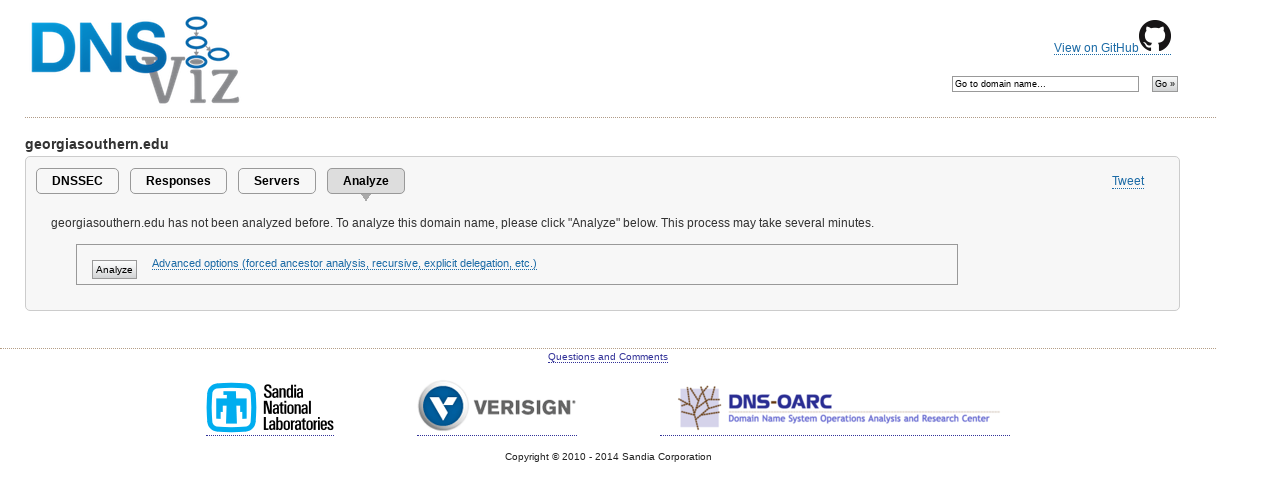

--- FILE ---
content_type: text/html; charset=utf-8
request_url: https://dnsviz.net/d/georgiasouthern.edu/analyze/
body_size: 6050
content:


<?xml version="1.0" encoding="UTF-8"?>
<!DOCTYPE html PUBLIC "-//W3C//DTD XHTML 1.0 Strict//EN"
        "http://www.w3.org/TR/xhtml1/DTD/xhtml1-strict.dtd">
<html xmlns="http://www.w3.org/1999/xhtml" xml:lang="en" lang="en">
	<head>
		<title>georgiasouthern.edu | DNSViz</title>
		<meta http-equiv="Content-Type" content="text/html; charset=utf-8" />
		<!-- use no-cache if refresh problems occur: -->
		<!-- <meta http-equiv="cache-control" content="no-cache" />
		<meta http-equiv="pragma" content="no-cache" /> -->
		
		<link rel="icon" href="/static/images/logo_16x16.png" type="image/png" />
		<link rel="stylesheet" type="text/css" href="/static/css/sandia.css" media="all" />
		<!--link rel="stylesheet" type="text/css" href="https://www.sandia.gov/css/print.css" media="print" /-->
		<link rel="stylesheet" type="text/css" href="/static/css/DNSViz.css" media="all" />
		<!--[if IE 6]>
			<link rel="stylesheet" type="text/css" href="/static/css/ie6.css" />
		<![endif]-->
		<script type="text/javascript">
			var _gaq = _gaq || [];
			_gaq.push(['_setAccount', 'UA-35159514-1']);
			_gaq.push(['_setDomainName', 'dnsviz.net']);
			_gaq.push(['_trackPageview']);

			(function() {
			 var ga = document.createElement('script'); ga.type = 'text/javascript'; ga.async = true;
			 ga.src = ('https:' == document.location.protocol ? 'https://ssl' : 'http://www') + '.google-analytics.com/ga.js';
			 var s = document.getElementsByTagName('script')[0]; s.parentNode.insertBefore(ga, s);
			 })();
		</script>
		
	
	<script type="text/javascript" src="http://platform.twitter.com/widgets.js" ></script>
	<script type="text/javascript" src="https://apis.google.com/js/plusone.js">
		{lang:'en-US', parsetags:'explicit'}
	</script>
	<script type="text/javascript" src="/static/js/jquery-1.11.1.min.js"></script>
	<script type="text/javascript" src="/static/js/jquery-ui-1.10.4.custom.min.js"></script>
	<script type="text/javascript" src="/static/js/jquery.timeago.js"></script>
	<link rel="stylesheet" href="/static/css/redmond/jquery-ui-1.10.4.custom.min.css" />
	<link rel="stylesheet" href="/static/css/dnsviz-ui.css" />
	<script type="text/javascript">
		$(document).ready(function() {
			var now = new Date();
			$('abbr.timeago').timeago();
			
		});
	</script>
	

	<!-- Javascripts and associated styles -->
	<script type="text/javascript" src="/static/js/jquery-ui-1.10.4.custom.min.js"></script>
	<link rel="stylesheet" href="/static/css/redmond/jquery-ui-1.10.4.custom.min.css" />
	<script src="http://java.com/js/dtjava.js"></script>
	<script type="text/javascript">
		<!--
		$(document).ready(function() {
			// analysis options
			$('#options .toggle').click(function() {
				var tog = $(this);
				$('#advanced-options').slideToggle({
					'duration': 'slow',
					'complete': function() {
						if (tog.text() == 'Hide advanced options') {
							tog.text('Advanced options (forced ancestor analysis, recursive, explicit delegation, etc.)');
							$('#advanced-options').css({'border-bottom':'0', 'border-left':'0', 'border-right':'0', 'padding-left' : '3px' });
						} else {
							tog.text('Hide advanced options');
						}
					},
					'start': function() {
						if (tog.text() != 'Hide advanced options') {
							$('#advanced-options').removeAttr("style");
						}
					}
				});
			});

			
			$('#advanced-options').hide();
			$('#advanced-options').css({'border-bottom':'0', 'border-left':'0', 'border-right':'0', 'padding-left' : '3px' });
			$('#options .toggle').text('Advanced options (forced ancestor analysis, recursive, explicit delegation, etc.)');
			

			// viz options tooltips
			$('#options-list a.form-tooltip').tooltip({
				track: true,
				delay: 0,
				showURL: false,
				extraClass: "fixed-width"
			});

			function deployApplet(callback) {
				dtjava.embed({
						id: 'dnslookinglass-applet',
						url: '/static/applet/dnslookingglass.jnlp',
						width: 1,
						height: 1,
						placeholder: "appletPlaceholder",
					},
					{},
					{
						onJavascriptReady: callback,
					}
				);
			}

			function doAnalysis(form, callback) {
				var formData = form.serialize();
				$.ajax({
					url: "",
					type: "POST",
					data: formData,
					dataType: "html",
					xhrFields: {
						onprogress: function(e) {
							var txt = "";
							var entries = e.target.responseText.split("\r\n");
							$('#progress-log').html(txt);
							for (var i = 0; i < entries.length - 1; i++) {
								var json = $.parseJSON(entries[i]);
								if (json["type"] == "logmessage") {
									txt += "<div class=\"loglevel-" + json["level"] + "\">" + json["message"] + "</div>";
								} else if (json["type"] == "next-location") {
									$('<p><form><input type="button" class="button" value="Continue"></form></p>').insertAfter($('#progress-log')).find('input.button').click(function() { document.location = json["url"]; });
								}
							}
							$('#progress-log').html(txt);
							$("#progress-log").scrollTop($("#progress-log")[0].scrollHeight);
						}
					},
					success: function() {
						$('#progress-bar').hide();
						var el = $('#progress-log div').last();
						if (el.hasClass('loglevel-critical')) {
							$('#progress-bar').show();
							$('#progress-log').hide();
							form.submit();
						} else {
							if (el.hasClass('loglevel-error')) {
								$('<p class="form-error">There was an error analyzing georgiasouthern.edu.  We\'ve been notified of the problem and will look into fixing it.</p>').insertAfter($('#progress-log'));
							}
						}
						if (callback != undefined) {
							callback();
						}
					},
					error: function() {
						form.submit();
						if (callback != undefined) {
							callback();
						}
					}
				});
			}

			function getDNSQueryTransportHandler(obj, applet) {
				var src;
				var sport = 0;
				if (obj.req == null) {
					throw 'Missing "req" field in input.';
				}
				if (obj.dst == null) {
					throw 'Missing "dst" field in input.';
				}
				if (obj.dport == null) {
					throw 'Missing "dport" field in input.';
				}
				if (obj.tcp == null) {
					throw 'Missing "tcp" field in input.';
				}
				if (obj.timeout == null) {
					throw 'Missing "timeout" field in input.';
				}
				if (obj.sport != null) {
					sport = obj.sport;
				}
				return applet.getDNSQueryTransportHandler(obj.req, obj.dst, obj.dport, obj.src, sport, obj.timeout, obj.tcp);
			}

			function decodeRequests(contentEncoded) {
				var content = JSON.parse(contentEncoded);
				if (content.version == undefined) {
					throw "No version information in JSON input";
				}
				var vers = content.version.toString().split(".");
				if (parseInt(vers[0]) != 1 || parseInt(vers[1]) > 0) {
					throw "Version of JSON input is invalid";
				}
				if (content.requests == undefined) {
					throw "No request information in input";
				}
				return content;
			}

			function runQueries(contentEncoded, appletId) {
				var content = decodeRequests(contentEncoded);
				var applet = document.getElementById(appletId);
				var qths = new Array();
				var responses = new Array();

				/* create the DNSQueryTransportHandlers */
				for (var i = 0; i < content.requests.length; i++) {
					qths.push(getDNSQueryTransportHandler(content.requests[i], applet));
					if (applet.hasError()) {
						throw applet.getErrorTrace();
					}
				}

				/* execute the queries */
				applet.executeQueries(qths);
				if (applet.hasError()) {
					throw applet.getErrorTrace();
				}

				/* collect the responses */
				for (var i = 0; i < qths.length; i++) {
					var response = {};
					response.res = qths[i].getEncodedResponse();
					if (qths[i].getError() != null) {
						response.err = qths[i].getError();
						if (qths[i].getErrno() != null) {
							response.errno = qths[i].getErrno();
						}
					}
					if (qths[i].getSource() != null) {
						response.src = qths[i].getSource().getHostAddress();
					} else {
						response.src = null;
					}
					if (qths[i].getSPort() != 0) {
						response.sport = qths[i].getSPort();
					} else {
						response.sport = null;
					}
					response.time_elapsed = qths[i].timeElapsed();
					responses.push(response);
				}

				/* return the responses */
				return {
					version: "1.0",
					responses: responses
				}
			}

			function webSocketURL(path) {
				var l = window.location;
				var proto = l.protocol === "https:" ? "wss://" : "ws://";
				var port = (l.port == 80 || l.port == 443) ? "" : (":" + l.port);
				return proto + l.hostname + port + path;
			}

			function setupWebSocket(url, appletId, callback) {
				var sockLoc = parseInt(Math.random()*1000000);
				var ws = new WebSocket(url + '?fn=' + sockLoc);
				ws.onmessage = function(event) {
					// execute the queries asynchronously and return the result.
					setTimeout(function() {
						if (event.data == '') {
							ws.close();
							return;
						}
						try {
							ws.send(JSON.stringify(runQueries(event.data, appletId)))
						} catch (e) {
							try {
								ws.send(JSON.stringify({ version: "1.0", error: e.toString() }));
								ws.close();
							} catch (e) {
								$('<p class="form-error">There was an error analyzing georgiasouthern.edu.  We\'ve been notified of the problem and will look into fixing it.</p>').insertAfter($('#progress-log'));
							}
						}
					}, 0);
					return;
				}
				// send the sockLoc to the server, so it knows where to connect
				$('#id_sockname').val(sockLoc);
				callback(ws);
			}

			$('#options form').submit(function() {
				$('#analysis-text').hide();
				$('#analysis-progress').show();

				if ($('#id_explicit_delegation').val().search(/Enter names or addresses/) >= 0) {
					$('#id_explicit_delegation').val('');
				}

				// if force_ancestor is disabled, then re-enable it
				$('#id_force_ancestor').prop('disabled', false);

				var form = $('#options form');
				form.unbind('submit');

				if ($('#id_perspective_1').prop('checked')) {
					deployApplet(function(id) {
						setupWebSocket(webSocketURL('/ws/lg'), id, function(ws) {
							doAnalysis(form, function() {
								ws.close();
							});
						});
					});
				} else {
					doAnalysis(form);
				}

				return false;
			});

			function init_authoritative() {
				// Enable force_ancestor
				$('#id_force_ancestor').prop('disabled', false);
				// Change label of explicit delegation
				$('label[for="id_explicit_delegation"]').text('Authoritative servers:');
				// Change value of explicit delegation, if not already set
				$('#id_explicit_delegation').val('(Optional) Enter names or addresses of servers authoritative for ' + $('#id_force_ancestor').val() + ', one per line.');
			}

			function init_recursive() {
				// Change to force root, and disable force_ancestor
				$('#id_force_ancestor').val('.');
				$('#id_force_ancestor').prop('disabled', true);
				// Change label of explicit delegation
				$('label[for="id_explicit_delegation"]').text('Recursive resolvers:');
				// Change value of explicit delegation, if not already set
				$('#id_explicit_delegation').val('Enter names or addresses of resolvers, one per line.');
			}

			function enable_disable_looking_glass() {
				if ($('#id_perspective_2').prop('checked')) {
					$('#id_looking_glass').prop('disabled', false);
				} else {
					$('#id_looking_glass').prop('disabled', true);
				}
			}

			function init_form() {
				if ($('#id_analysis_type_1').prop('checked')) {
					init_recursive();
				}
				if ($('#id_analysis_type_0').prop('checked')) {
					init_authoritative();
				}
			}

			init_form();

			$('#id_force_ancestor').change(function() {
				init_form();
			});

			$('#id_analysis_type_1').change(function() {
				init_form();
			});

			$('#id_analysis_type_0').change(function() {
				init_form();
			});

			enable_disable_looking_glass();

			$('#id_perspective_2').change(function() {
				enable_disable_looking_glass();
			});

			$('#id_perspective_1').change(function() {
				enable_disable_looking_glass();
			});

			$('#id_perspective_0').change(function() {
				enable_disable_looking_glass();
			});

			$('#id_explicit_delegation').focus(function() {
				if ($(this).val().search(/Enter names or addresses/) >= 0) {
					$(this).val('');
				}
			});

			$('#id_explicit_delegation').blur(function() {
				if (!$(this).val()) {
					init_form();
				}
			});

		});
		-->
	</script>

	</head>

	

	
	<body>
	

	<div id="container">
		<div id="github-source">
			<p><a href="https://github.com/dnsviz/dnsviz">View on GitHub<img src="/static/images/GitHub-Mark-32px.png" /></a></p>
		</div>

		
		<!-- SEARCH AGAIN FORM -->
		<div id="search-again">
			<form method="get" action="/search/">
				<fieldset>
					<input id="search-again-field" name="d" value="Go to domain name&hellip;" size="35" onfocus="if (this.value == 'Go to domain name&hellip;') { this.value = ''; }" onblur="if (this.value == '') { this.value = 'Go to domain name&hellip;'; }" />
					<input type="submit" class="button" value="Go &raquo;" />
				</fieldset>
			</form>
		</div>
		

		<!-- WEBSITE TITLE -->
		<h2 class="site-subtitle"><a href="/"><img src="/static/images/logo-dnsviz.png" alt="DNSViz: A DNS visualization tool" /></a></h2>

		<div id="content-sub">
		<!-- BEGIN CONTENT -->
		
<h3><span id="domain" class="domain">georgiasouthern.edu</span></h3>









<div class="panel">
	<div id="share-buttons">
		<ul>
			<li><a href="https://twitter.com/share?count=none" class="twitter-share-button">Tweet</a></li>
			<li><div id="plusone-div">
				<script type="text/javascript">
					gapi.plusone.render('plusone-div',{"size": "medium", "annotation": "none", "width": "120" });
				</script>
			</div></li>
		</ul>
	</div>

	<!-- TABS -->

	

	
	<ul class="tabs">
		
		<li><a>DNSSEC</a></li>
		
		
		<li><a>Responses</a></li>
		
		
		<li><a>Servers</a></li>
		
		
		<li class="active"><a>Analyze</a></li>
		
	</ul>
	

	

	
	

	
	<div id="analysis-text">
	
		<p>
		
		<span class="domain">georgiasouthern.edu</span> has not been analyzed before. To analyze this domain name, please click &quot;Analyze&quot; below.  This process may take several minutes.
		
		</p>
	

	<fieldset id="options">
	<form action="" method="post">
		<p id="analysis-submit">
			<input type="submit" class="button" value="Analyze" />
		</p>

		<p><a class="toggle">Advanced options (forced ancestor analysis, recursive, explicit delegation, etc.)</a></p>

		<fieldset id="advanced-options">
		

		<ol id="options-list" class="analysis-options">
			
			<li>
			<a class="form-tooltip" title="Usually it is sufficient to select the name itself (georgiasouthern.edu) or its zone, in which case cached values will be used for the analysis of any ancestor names (unless it is determined that they are out of date).  Occasionally it is useful to re-analyze some portion of the ancestry, in which case the desired ancestor can be selected.  However, the overall analysis will take longer.">|?|</a>
			<label for="id_force_ancestor">Force ancestor analysis:</label>
			<select name="force_ancestor" id="id_force_ancestor">
  <option value=".">.</option>

  <option value="edu.">edu</option>

  <option value="georgiasouthern.edu." selected>georgiasouthern.edu</option>

</select>
			
			</li>
			
			<li>
			<a class="form-tooltip" title="Select any extra RR types to query as part of this analysis.  A default set of types will already be queried based on the nature of the name, but any types selected here will assuredly be included.">|?|</a>
			<label for="id_extra_types">Extra types:</label>
			<select name="extra_types" multiple="multiple" id="id_extra_types">
  <option value="1">A</option>

  <option value="28">AAAA</option>

  <option value="16">TXT</option>

  <option value="12">PTR</option>

  <option value="15">MX</option>

  <option value="6">SOA</option>

  <option value="5">CNAME</option>

  <option value="33">SRV</option>

  <option value="35">NAPTR</option>

  <option value="52">TLSA</option>

  <option value="51">NSEC3PARAM</option>

  <option value="13">HINFO</option>

  <option value="257">CAA</option>

</select>
			
			</li>
			
			<li>
			<a class="form-tooltip" title="Enter an optional IPv4 or IPv6 subnet and prefix to be used in the EDNS client subnet field of the queries.">|?|</a>
			<label for="id_ecs">EDNS Client Subnet:</label>
			<input type="text" name="ecs" id="id_ecs" />
			
			</li>
			
			<li>
			<a class="form-tooltip" title="Issue queries specific to EDNS diagnostics.">|?|</a>
			<label for="id_edns_diagnostics">EDNS diagnostics:</label>
			<input type="checkbox" name="edns_diagnostics" id="id_edns_diagnostics" />
			
			</li>
			
			<li>
			<a class="form-tooltip" title="If you wish to designate servers explicitly for the &quot;force ancestor&quot; zone (rather than following delegation from the IANA root), enter the server names, one per line.  You may optionally include an IPv4 or IPv6 address on the same line as the name.">|?|</a>
			<label for="id_explicit_delegation">Explicit delegation:</label>
			<textarea name="explicit_delegation" rows="5" cols="50" id="id_explicit_delegation">
</textarea>
			
			</li>
			
			<li>
			<a class="form-tooltip" title="If authoritative analysis is selected, then the authoritative servers will be analyzed, beginning at the root servers--or the servers explicitly designated; if recursive analysis is selected, then the designated recursive servers will be analyzed.">|?|</a>
			<label for="id_analysis_type_0">Analysis type:</label>
			<ul id="id_analysis_type">
    <li><label for="id_analysis_type_0"><input type="radio" name="analysis_type" value="0" required checked id="id_analysis_type_0" />
 Authoritative servers</label>

</li>
    <li><label for="id_analysis_type_1"><input type="radio" name="analysis_type" value="1" required id="id_analysis_type_1" />
 Recursive servers</label>

</li>
</ul>
			
			</li>
			
			<li>
			<a class="form-tooltip" title="If &#39;DNSViz server&#39; is selected, then the diagnostic queries will be issued from the DNSViz server.  If &#39;Web client&#39; is selected, they will be issued from the browser (requires the use of a Java applet).">|?|</a>
			<label for="id_perspective_0">Perspective:</label>
			<ul id="id_perspective">
    <li><label for="id_perspective_0"><input type="radio" name="perspective" value="server" required checked id="id_perspective_0" />
 DNSViz server (me)</label>

</li>
    <li><label for="id_perspective_1"><input type="radio" name="perspective" value="client" required id="id_perspective_1" />
 Web client (you)</label>

</li>
    <li><label for="id_perspective_2"><input type="radio" name="perspective" value="other" required id="id_perspective_2" />
 Third-party (other)</label>

</li>
</ul>
			
			</li>
			
			<li>
			<a class="form-tooltip" title="">|?|</a>
			<label for="id_looking_glass">Looking glass:</label>
			<select name="looking_glass" id="id_looking_glass">
  <option value="http://dnsviz.as59715.net/dnsviz-lg.cgi">as59715.net (IT)</option>

  <option value="http://dnsviz.net/lg/">dnsviz.net (US) (test)</option>

</select>
			
			</li>
			
			<li>
			<a class="form-tooltip" title="">|?|</a>
			<label for="id_sockname">Sockname:</label>
			<input type="hidden" name="sockname" id="id_sockname" />
			
			</li>
			
		</ol>
		</fieldset>
	</form>
	</fieldset>
	</div>

	<div id="analysis-progress">
		<div id="progress-bar">
			<p>Please be patient while we analyze <span class="domain">georgiasouthern.edu</span>.</p>
			<img alt="progress bar" src="/static/images/progress.gif" />
		</div>
		<div id="progress-log">
		</div>
		<div id="appletPlaceholder"></div>
	</div>


</div> <!-- panel -->


		</div><!-- #content-sub -->

		<div id="footer">
			<a name="footer"></a>
			<p><a href="/contact/">Questions and Comments</a></p>
			<br />
			<div id="footer-buttons">
			<ul>
				<li><a href="https://www.sandia.gov/"><img src="/static/images/logo-sandia.png" alt="Sandia National Laboratories" /></a></li>
				<li><a href="https://www.verisign.com/"><img src="/static/images/logo-verisign.png" alt="Verisign" /></a></li>
				<li><a href="https://www.dns-oarc.net/"><img src="/static/images/oarc_banner_050_white.png" alt="DNS-OARC" /></a></li>
			</ul>
			</div>
			<br />
			<p>Copyright &copy; 2010 - 2014 Sandia Corporation</p>
		</div>

	</div><!-- #container -->
	</body>



</html>


--- FILE ---
content_type: text/html; charset=utf-8
request_url: https://accounts.google.com/o/oauth2/postmessageRelay?parent=https%3A%2F%2Fdnsviz.net&jsh=m%3B%2F_%2Fscs%2Fabc-static%2F_%2Fjs%2Fk%3Dgapi.lb.en.OE6tiwO4KJo.O%2Fd%3D1%2Frs%3DAHpOoo_Itz6IAL6GO-n8kgAepm47TBsg1Q%2Fm%3D__features__
body_size: 162
content:
<!DOCTYPE html><html><head><title></title><meta http-equiv="content-type" content="text/html; charset=utf-8"><meta http-equiv="X-UA-Compatible" content="IE=edge"><meta name="viewport" content="width=device-width, initial-scale=1, minimum-scale=1, maximum-scale=1, user-scalable=0"><script src='https://ssl.gstatic.com/accounts/o/2580342461-postmessagerelay.js' nonce="Pg9cJ_H3Of1aj6WCcUgRrQ"></script></head><body><script type="text/javascript" src="https://apis.google.com/js/rpc:shindig_random.js?onload=init" nonce="Pg9cJ_H3Of1aj6WCcUgRrQ"></script></body></html>